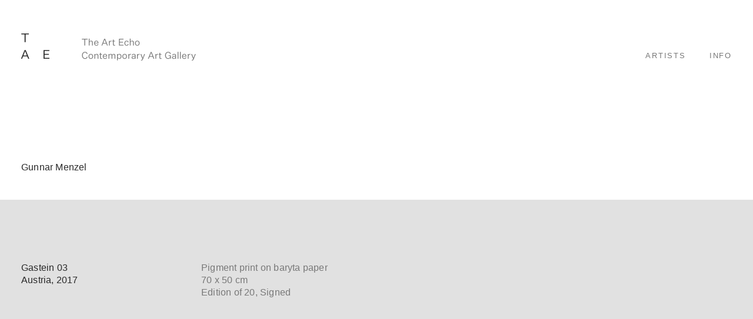

--- FILE ---
content_type: text/html; charset=UTF-8
request_url: https://theartecho.com/gunnar-menzel-gastein-03
body_size: 13734
content:
<!DOCTYPE html>
<html lang="de" data-semplice="4.4.11">
	<head>
		<meta charset="UTF-8" />
		<meta name="viewport" content="width=device-width, initial-scale=1.0, maximum-scale=1.0" />
		<meta name='robots' content='index, follow, max-image-preview:large, max-snippet:-1, max-video-preview:-1' />

	<!-- This site is optimized with the Yoast SEO plugin v26.7 - https://yoast.com/wordpress/plugins/seo/ -->
	<title>Gunnar Menzel - Gastein 03 - THE ART ECHO.</title>
	<link rel="canonical" href="https://theartecho.com/gunnar-menzel-gastein-03" />
	<meta property="og:locale" content="de_DE" />
	<meta property="og:type" content="article" />
	<meta property="og:title" content="Gunnar Menzel - Gastein 03 - THE ART ECHO." />
	<meta property="og:url" content="https://theartecho.com/gunnar-menzel-gastein-03" />
	<meta property="og:site_name" content="THE ART ECHO." />
	<meta property="article:modified_time" content="2020-06-29T10:08:49+00:00" />
	<meta name="twitter:card" content="summary_large_image" />
	<script type="application/ld+json" class="yoast-schema-graph">{"@context":"https://schema.org","@graph":[{"@type":"WebPage","@id":"https://theartecho.com/gunnar-menzel-gastein-03","url":"https://theartecho.com/gunnar-menzel-gastein-03","name":"Gunnar Menzel - Gastein 03 - THE ART ECHO.","isPartOf":{"@id":"https://theartecho.com/#website"},"datePublished":"2020-06-29T09:54:34+00:00","dateModified":"2020-06-29T10:08:49+00:00","breadcrumb":{"@id":"https://theartecho.com/gunnar-menzel-gastein-03#breadcrumb"},"inLanguage":"de","potentialAction":[{"@type":"ReadAction","target":["https://theartecho.com/gunnar-menzel-gastein-03"]}]},{"@type":"BreadcrumbList","@id":"https://theartecho.com/gunnar-menzel-gastein-03#breadcrumb","itemListElement":[{"@type":"ListItem","position":1,"name":"Startseite","item":"https://theartecho.com/"},{"@type":"ListItem","position":2,"name":"Gunnar Menzel &#8211; Gastein 03"}]},{"@type":"WebSite","@id":"https://theartecho.com/#website","url":"https://theartecho.com/","name":"THE ART ECHO.","description":"Gallery for Contemporary Art","potentialAction":[{"@type":"SearchAction","target":{"@type":"EntryPoint","urlTemplate":"https://theartecho.com/?s={search_term_string}"},"query-input":{"@type":"PropertyValueSpecification","valueRequired":true,"valueName":"search_term_string"}}],"inLanguage":"de"}]}</script>
	<!-- / Yoast SEO plugin. -->


<link rel="alternate" title="oEmbed (JSON)" type="application/json+oembed" href="https://theartecho.com/wp-json/oembed/1.0/embed?url=https%3A%2F%2Ftheartecho.com%2Fgunnar-menzel-gastein-03" />
<link rel="alternate" title="oEmbed (XML)" type="text/xml+oembed" href="https://theartecho.com/wp-json/oembed/1.0/embed?url=https%3A%2F%2Ftheartecho.com%2Fgunnar-menzel-gastein-03&#038;format=xml" />
<style id='wp-img-auto-sizes-contain-inline-css' type='text/css'>
img:is([sizes=auto i],[sizes^="auto," i]){contain-intrinsic-size:3000px 1500px}
/*# sourceURL=wp-img-auto-sizes-contain-inline-css */
</style>
<style id='wp-emoji-styles-inline-css' type='text/css'>

	img.wp-smiley, img.emoji {
		display: inline !important;
		border: none !important;
		box-shadow: none !important;
		height: 1em !important;
		width: 1em !important;
		margin: 0 0.07em !important;
		vertical-align: -0.1em !important;
		background: none !important;
		padding: 0 !important;
	}
/*# sourceURL=wp-emoji-styles-inline-css */
</style>
<style id='wp-block-library-inline-css' type='text/css'>
:root{--wp-block-synced-color:#7a00df;--wp-block-synced-color--rgb:122,0,223;--wp-bound-block-color:var(--wp-block-synced-color);--wp-editor-canvas-background:#ddd;--wp-admin-theme-color:#007cba;--wp-admin-theme-color--rgb:0,124,186;--wp-admin-theme-color-darker-10:#006ba1;--wp-admin-theme-color-darker-10--rgb:0,107,160.5;--wp-admin-theme-color-darker-20:#005a87;--wp-admin-theme-color-darker-20--rgb:0,90,135;--wp-admin-border-width-focus:2px}@media (min-resolution:192dpi){:root{--wp-admin-border-width-focus:1.5px}}.wp-element-button{cursor:pointer}:root .has-very-light-gray-background-color{background-color:#eee}:root .has-very-dark-gray-background-color{background-color:#313131}:root .has-very-light-gray-color{color:#eee}:root .has-very-dark-gray-color{color:#313131}:root .has-vivid-green-cyan-to-vivid-cyan-blue-gradient-background{background:linear-gradient(135deg,#00d084,#0693e3)}:root .has-purple-crush-gradient-background{background:linear-gradient(135deg,#34e2e4,#4721fb 50%,#ab1dfe)}:root .has-hazy-dawn-gradient-background{background:linear-gradient(135deg,#faaca8,#dad0ec)}:root .has-subdued-olive-gradient-background{background:linear-gradient(135deg,#fafae1,#67a671)}:root .has-atomic-cream-gradient-background{background:linear-gradient(135deg,#fdd79a,#004a59)}:root .has-nightshade-gradient-background{background:linear-gradient(135deg,#330968,#31cdcf)}:root .has-midnight-gradient-background{background:linear-gradient(135deg,#020381,#2874fc)}:root{--wp--preset--font-size--normal:16px;--wp--preset--font-size--huge:42px}.has-regular-font-size{font-size:1em}.has-larger-font-size{font-size:2.625em}.has-normal-font-size{font-size:var(--wp--preset--font-size--normal)}.has-huge-font-size{font-size:var(--wp--preset--font-size--huge)}.has-text-align-center{text-align:center}.has-text-align-left{text-align:left}.has-text-align-right{text-align:right}.has-fit-text{white-space:nowrap!important}#end-resizable-editor-section{display:none}.aligncenter{clear:both}.items-justified-left{justify-content:flex-start}.items-justified-center{justify-content:center}.items-justified-right{justify-content:flex-end}.items-justified-space-between{justify-content:space-between}.screen-reader-text{border:0;clip-path:inset(50%);height:1px;margin:-1px;overflow:hidden;padding:0;position:absolute;width:1px;word-wrap:normal!important}.screen-reader-text:focus{background-color:#ddd;clip-path:none;color:#444;display:block;font-size:1em;height:auto;left:5px;line-height:normal;padding:15px 23px 14px;text-decoration:none;top:5px;width:auto;z-index:100000}html :where(.has-border-color){border-style:solid}html :where([style*=border-top-color]){border-top-style:solid}html :where([style*=border-right-color]){border-right-style:solid}html :where([style*=border-bottom-color]){border-bottom-style:solid}html :where([style*=border-left-color]){border-left-style:solid}html :where([style*=border-width]){border-style:solid}html :where([style*=border-top-width]){border-top-style:solid}html :where([style*=border-right-width]){border-right-style:solid}html :where([style*=border-bottom-width]){border-bottom-style:solid}html :where([style*=border-left-width]){border-left-style:solid}html :where(img[class*=wp-image-]){height:auto;max-width:100%}:where(figure){margin:0 0 1em}html :where(.is-position-sticky){--wp-admin--admin-bar--position-offset:var(--wp-admin--admin-bar--height,0px)}@media screen and (max-width:600px){html :where(.is-position-sticky){--wp-admin--admin-bar--position-offset:0px}}

/*# sourceURL=wp-block-library-inline-css */
</style><style id='global-styles-inline-css' type='text/css'>
:root{--wp--preset--aspect-ratio--square: 1;--wp--preset--aspect-ratio--4-3: 4/3;--wp--preset--aspect-ratio--3-4: 3/4;--wp--preset--aspect-ratio--3-2: 3/2;--wp--preset--aspect-ratio--2-3: 2/3;--wp--preset--aspect-ratio--16-9: 16/9;--wp--preset--aspect-ratio--9-16: 9/16;--wp--preset--color--black: #000000;--wp--preset--color--cyan-bluish-gray: #abb8c3;--wp--preset--color--white: #ffffff;--wp--preset--color--pale-pink: #f78da7;--wp--preset--color--vivid-red: #cf2e2e;--wp--preset--color--luminous-vivid-orange: #ff6900;--wp--preset--color--luminous-vivid-amber: #fcb900;--wp--preset--color--light-green-cyan: #7bdcb5;--wp--preset--color--vivid-green-cyan: #00d084;--wp--preset--color--pale-cyan-blue: #8ed1fc;--wp--preset--color--vivid-cyan-blue: #0693e3;--wp--preset--color--vivid-purple: #9b51e0;--wp--preset--gradient--vivid-cyan-blue-to-vivid-purple: linear-gradient(135deg,rgb(6,147,227) 0%,rgb(155,81,224) 100%);--wp--preset--gradient--light-green-cyan-to-vivid-green-cyan: linear-gradient(135deg,rgb(122,220,180) 0%,rgb(0,208,130) 100%);--wp--preset--gradient--luminous-vivid-amber-to-luminous-vivid-orange: linear-gradient(135deg,rgb(252,185,0) 0%,rgb(255,105,0) 100%);--wp--preset--gradient--luminous-vivid-orange-to-vivid-red: linear-gradient(135deg,rgb(255,105,0) 0%,rgb(207,46,46) 100%);--wp--preset--gradient--very-light-gray-to-cyan-bluish-gray: linear-gradient(135deg,rgb(238,238,238) 0%,rgb(169,184,195) 100%);--wp--preset--gradient--cool-to-warm-spectrum: linear-gradient(135deg,rgb(74,234,220) 0%,rgb(151,120,209) 20%,rgb(207,42,186) 40%,rgb(238,44,130) 60%,rgb(251,105,98) 80%,rgb(254,248,76) 100%);--wp--preset--gradient--blush-light-purple: linear-gradient(135deg,rgb(255,206,236) 0%,rgb(152,150,240) 100%);--wp--preset--gradient--blush-bordeaux: linear-gradient(135deg,rgb(254,205,165) 0%,rgb(254,45,45) 50%,rgb(107,0,62) 100%);--wp--preset--gradient--luminous-dusk: linear-gradient(135deg,rgb(255,203,112) 0%,rgb(199,81,192) 50%,rgb(65,88,208) 100%);--wp--preset--gradient--pale-ocean: linear-gradient(135deg,rgb(255,245,203) 0%,rgb(182,227,212) 50%,rgb(51,167,181) 100%);--wp--preset--gradient--electric-grass: linear-gradient(135deg,rgb(202,248,128) 0%,rgb(113,206,126) 100%);--wp--preset--gradient--midnight: linear-gradient(135deg,rgb(2,3,129) 0%,rgb(40,116,252) 100%);--wp--preset--font-size--small: 13px;--wp--preset--font-size--medium: 20px;--wp--preset--font-size--large: 36px;--wp--preset--font-size--x-large: 42px;--wp--preset--spacing--20: 0.44rem;--wp--preset--spacing--30: 0.67rem;--wp--preset--spacing--40: 1rem;--wp--preset--spacing--50: 1.5rem;--wp--preset--spacing--60: 2.25rem;--wp--preset--spacing--70: 3.38rem;--wp--preset--spacing--80: 5.06rem;--wp--preset--shadow--natural: 6px 6px 9px rgba(0, 0, 0, 0.2);--wp--preset--shadow--deep: 12px 12px 50px rgba(0, 0, 0, 0.4);--wp--preset--shadow--sharp: 6px 6px 0px rgba(0, 0, 0, 0.2);--wp--preset--shadow--outlined: 6px 6px 0px -3px rgb(255, 255, 255), 6px 6px rgb(0, 0, 0);--wp--preset--shadow--crisp: 6px 6px 0px rgb(0, 0, 0);}:where(.is-layout-flex){gap: 0.5em;}:where(.is-layout-grid){gap: 0.5em;}body .is-layout-flex{display: flex;}.is-layout-flex{flex-wrap: wrap;align-items: center;}.is-layout-flex > :is(*, div){margin: 0;}body .is-layout-grid{display: grid;}.is-layout-grid > :is(*, div){margin: 0;}:where(.wp-block-columns.is-layout-flex){gap: 2em;}:where(.wp-block-columns.is-layout-grid){gap: 2em;}:where(.wp-block-post-template.is-layout-flex){gap: 1.25em;}:where(.wp-block-post-template.is-layout-grid){gap: 1.25em;}.has-black-color{color: var(--wp--preset--color--black) !important;}.has-cyan-bluish-gray-color{color: var(--wp--preset--color--cyan-bluish-gray) !important;}.has-white-color{color: var(--wp--preset--color--white) !important;}.has-pale-pink-color{color: var(--wp--preset--color--pale-pink) !important;}.has-vivid-red-color{color: var(--wp--preset--color--vivid-red) !important;}.has-luminous-vivid-orange-color{color: var(--wp--preset--color--luminous-vivid-orange) !important;}.has-luminous-vivid-amber-color{color: var(--wp--preset--color--luminous-vivid-amber) !important;}.has-light-green-cyan-color{color: var(--wp--preset--color--light-green-cyan) !important;}.has-vivid-green-cyan-color{color: var(--wp--preset--color--vivid-green-cyan) !important;}.has-pale-cyan-blue-color{color: var(--wp--preset--color--pale-cyan-blue) !important;}.has-vivid-cyan-blue-color{color: var(--wp--preset--color--vivid-cyan-blue) !important;}.has-vivid-purple-color{color: var(--wp--preset--color--vivid-purple) !important;}.has-black-background-color{background-color: var(--wp--preset--color--black) !important;}.has-cyan-bluish-gray-background-color{background-color: var(--wp--preset--color--cyan-bluish-gray) !important;}.has-white-background-color{background-color: var(--wp--preset--color--white) !important;}.has-pale-pink-background-color{background-color: var(--wp--preset--color--pale-pink) !important;}.has-vivid-red-background-color{background-color: var(--wp--preset--color--vivid-red) !important;}.has-luminous-vivid-orange-background-color{background-color: var(--wp--preset--color--luminous-vivid-orange) !important;}.has-luminous-vivid-amber-background-color{background-color: var(--wp--preset--color--luminous-vivid-amber) !important;}.has-light-green-cyan-background-color{background-color: var(--wp--preset--color--light-green-cyan) !important;}.has-vivid-green-cyan-background-color{background-color: var(--wp--preset--color--vivid-green-cyan) !important;}.has-pale-cyan-blue-background-color{background-color: var(--wp--preset--color--pale-cyan-blue) !important;}.has-vivid-cyan-blue-background-color{background-color: var(--wp--preset--color--vivid-cyan-blue) !important;}.has-vivid-purple-background-color{background-color: var(--wp--preset--color--vivid-purple) !important;}.has-black-border-color{border-color: var(--wp--preset--color--black) !important;}.has-cyan-bluish-gray-border-color{border-color: var(--wp--preset--color--cyan-bluish-gray) !important;}.has-white-border-color{border-color: var(--wp--preset--color--white) !important;}.has-pale-pink-border-color{border-color: var(--wp--preset--color--pale-pink) !important;}.has-vivid-red-border-color{border-color: var(--wp--preset--color--vivid-red) !important;}.has-luminous-vivid-orange-border-color{border-color: var(--wp--preset--color--luminous-vivid-orange) !important;}.has-luminous-vivid-amber-border-color{border-color: var(--wp--preset--color--luminous-vivid-amber) !important;}.has-light-green-cyan-border-color{border-color: var(--wp--preset--color--light-green-cyan) !important;}.has-vivid-green-cyan-border-color{border-color: var(--wp--preset--color--vivid-green-cyan) !important;}.has-pale-cyan-blue-border-color{border-color: var(--wp--preset--color--pale-cyan-blue) !important;}.has-vivid-cyan-blue-border-color{border-color: var(--wp--preset--color--vivid-cyan-blue) !important;}.has-vivid-purple-border-color{border-color: var(--wp--preset--color--vivid-purple) !important;}.has-vivid-cyan-blue-to-vivid-purple-gradient-background{background: var(--wp--preset--gradient--vivid-cyan-blue-to-vivid-purple) !important;}.has-light-green-cyan-to-vivid-green-cyan-gradient-background{background: var(--wp--preset--gradient--light-green-cyan-to-vivid-green-cyan) !important;}.has-luminous-vivid-amber-to-luminous-vivid-orange-gradient-background{background: var(--wp--preset--gradient--luminous-vivid-amber-to-luminous-vivid-orange) !important;}.has-luminous-vivid-orange-to-vivid-red-gradient-background{background: var(--wp--preset--gradient--luminous-vivid-orange-to-vivid-red) !important;}.has-very-light-gray-to-cyan-bluish-gray-gradient-background{background: var(--wp--preset--gradient--very-light-gray-to-cyan-bluish-gray) !important;}.has-cool-to-warm-spectrum-gradient-background{background: var(--wp--preset--gradient--cool-to-warm-spectrum) !important;}.has-blush-light-purple-gradient-background{background: var(--wp--preset--gradient--blush-light-purple) !important;}.has-blush-bordeaux-gradient-background{background: var(--wp--preset--gradient--blush-bordeaux) !important;}.has-luminous-dusk-gradient-background{background: var(--wp--preset--gradient--luminous-dusk) !important;}.has-pale-ocean-gradient-background{background: var(--wp--preset--gradient--pale-ocean) !important;}.has-electric-grass-gradient-background{background: var(--wp--preset--gradient--electric-grass) !important;}.has-midnight-gradient-background{background: var(--wp--preset--gradient--midnight) !important;}.has-small-font-size{font-size: var(--wp--preset--font-size--small) !important;}.has-medium-font-size{font-size: var(--wp--preset--font-size--medium) !important;}.has-large-font-size{font-size: var(--wp--preset--font-size--large) !important;}.has-x-large-font-size{font-size: var(--wp--preset--font-size--x-large) !important;}
/*# sourceURL=global-styles-inline-css */
</style>

<style id='classic-theme-styles-inline-css' type='text/css'>
/*! This file is auto-generated */
.wp-block-button__link{color:#fff;background-color:#32373c;border-radius:9999px;box-shadow:none;text-decoration:none;padding:calc(.667em + 2px) calc(1.333em + 2px);font-size:1.125em}.wp-block-file__button{background:#32373c;color:#fff;text-decoration:none}
/*# sourceURL=/wp-includes/css/classic-themes.min.css */
</style>
<link rel='stylesheet' id='semplice-stylesheet-css' href='https://theartecho.com/wp-content/themes/semplice4-child/style.css?ver=4.4.11' type='text/css' media='all' />
<link rel='stylesheet' id='semplice-frontend-stylesheet-css' href='https://theartecho.com/wp-content/themes/semplice4/assets/css/frontend.min.css?ver=4.4.11' type='text/css' media='all' />
<link rel='stylesheet' id='mediaelement-css' href='https://theartecho.com/wp-includes/js/mediaelement/mediaelementplayer-legacy.min.css?ver=4.2.17' type='text/css' media='all' />
<script type="text/javascript" src="https://theartecho.com/wp-includes/js/jquery/jquery.min.js?ver=3.7.1" id="jquery-core-js"></script>
<script type="text/javascript" src="https://theartecho.com/wp-includes/js/jquery/jquery-migrate.min.js?ver=3.4.1" id="jquery-migrate-js"></script>
<link rel="https://api.w.org/" href="https://theartecho.com/wp-json/" /><link rel="alternate" title="JSON" type="application/json" href="https://theartecho.com/wp-json/wp/v2/pages/438" /><link rel="EditURI" type="application/rsd+xml" title="RSD" href="https://theartecho.com/xmlrpc.php?rsd" />
<style type="text/css" id="semplice-webfonts-selfhosted">@font-face {
  font-family: 'untitled-sans-web';
  src: url('https://theartecho.com/wp-content/uploads/2020/01/untitled-sans-web-regular.eot');
  src: url('https://theartecho.com/wp-content/uploads/2020/01/untitled-sans-web-regular.eot?#iefix') format('embedded-opentype'), 
       url('https://theartecho.com/wp-content/uploads/2020/01/untitled-sans-web-regular.woff2') format('woff2'), 
       url('https://theartecho.com/wp-content/uploads/2020/01/untitled-sans-web-regular.woff') format('woff');
  font-weight: 400;
  font-style: normal;
}

.FontFamily {
  font-family: 'untitled-sans-web';
}/*
 *
 * INSTRUCTIONS
 *
 * Copy the Legal Disclaimer and the @font-faces statements to your regular CSS file.
 * The font file(s) should be placed relative to the regular CSS file.
 *
 */

/* Complete */

@font-face {
  font-family: 'AkkuratLLWeb-Regular';
  src: url('https://theartecho.com/wp-content/uploads/2020/09/AkkuratLLWeb-Regular.woff') format('woff');
}

@font-face {
  font-family: 'AkkuratLLWeb-Regular';
  src: url('https://theartecho.com/wp-content/uploads/2020/09/AkkuratLLWeb-Regular.woff2') format('woff2');
}


/* subset */

@font-face {
  font-family: 'AkkuratLLSub-RegularSubset';
  src: url('https://theartecho.com/wp-content/uploads/2020/09/AkkuratLLSub-RegularSubset.woff2') format('woff2');
}

@font-face {
  font-family: 'AkkuratLLSub-RegularSubset';
  src: url('https://theartecho.com/wp-content/uploads/2020/09/AkkuratLLSub-RegularSubset.woff') format('woff');
}


</style><style type="text/css" id="semplice-webfonts-css">.font_vxrniqt3g, [data-font="font_vxrniqt3g"], [data-font="font_vxrniqt3g"] li a {font-family: "AkkuratLLWeb-Regular", sans-serif;font-weight: 400;font-style: normal;}.font_vkp01ft0o, [data-font="font_vkp01ft0o"], [data-font="font_vkp01ft0o"] li a {font-family: "untitled-sans-web", sans-serif;font-weight: 400;font-style: normal;}</style>
		<style type="text/css" id="semplice-custom-css">
			
				@media screen and (min-width: 1170px) {
					.container-fluid, .container, .admin-container {
						padding: 0 2rem 0 2rem;
					}
				}
			.container {
			max-width: 1288px;
		}@media screen and (max-width: 1169px) { .row {
			margin-left: -5px;
			margin-right: -5px;
		}.column, .grid-column {
			padding-left: 5px;
			padding-right: 5px;
		}}@media screen and (min-width: 1170px) { .row {
			margin-left: -8px;
			margin-right: -8px;
		}.column, .grid-column {
			padding-left: 8px;
			padding-right: 8px;
		}}
			#content-holder h1 { font-size: 0.7222222222222222rem;line-height: 1.1111111111111112rem;letter-spacing: 0.1111111111111111rem;}#content-holder h2 { font-size: 0.7222222222222222rem;line-height: 1.1111111111111112rem;letter-spacing: 0.1111111111111111rem;}#content-holder h3 { font-size: 0.7222222222222222rem;line-height: 1.1111111111111112rem;letter-spacing: 0.1111111111111111rem;}#content-holder h4 { font-size: 0.7222222222222222rem;line-height: 1.1111111111111112rem;letter-spacing: 0.1111111111111111rem;}#content-holder h5 { font-size: 0.7222222222222222rem;line-height: 1.1111111111111112rem;letter-spacing: 0.1111111111111111rem;}#content-holder h6 { font-size: 0.7222222222222222rem;line-height: 1.1111111111111112rem;letter-spacing: 0.1111111111111111rem;}#content-holder p, #content-holder li { font-size: 0.7777777777777778rem;line-height: 1.1111111111111;letter-spacing: 0.027777777777777776rem;}#content-holder .is-content p { margin-bottom: 1.1111111111111em; }#customize #custom_9dt44g74l p, #content-holder .custom_9dt44g74l { background-color:transparent;color:#282828;text-transform:uppercase;font-family: "Open Sans", Arial, sans-serif;font-weight: 400;font-style: normal;font-size:0.7222222222222222rem;line-height:1.1111111111111112rem;letter-spacing:0.1111111111111111rem;padding:0rem;text-decoration:none;text-decoration-color:#000000;-webkit-text-stroke: 0rem #000000;border-color:#000000;border-width:0rem;border-style:solid; }#customize #custom_g3zxhqcva p, #content-holder .custom_g3zxhqcva { background-color:transparent;color:#787878;text-transform:none;font-family: "Open Sans", Arial, sans-serif;font-weight: 400;font-style: normal;font-size:0.7777777777777778rem;line-height:1.1111111111111112rem;letter-spacing:0.027777777777777776rem;padding:0rem;text-decoration:none;text-decoration-color:#000000;-webkit-text-stroke: 0rem #000000;border-color:#000000;border-width:0rem;border-style:solid; }@media screen and (min-width: 992px) and (max-width: 1169.98px) { #content-holder h1 { font-size: 0.66rem; line-height: 1.02rem; }#content-holder h2 { font-size: 0.66rem; line-height: 1.02rem; }#content-holder h3 { font-size: 0.69rem; line-height: 1.07rem; }#content-holder h4 { font-size: 0.69rem; line-height: 1.07rem; }#content-holder h5 { font-size: 0.72rem; line-height: 1.11rem; }#content-holder h6 { font-size: 0.72rem; line-height: 1.11rem; }}@media screen and (min-width: 768px) and (max-width: 991.98px) { #content-holder h1 { font-size: 0.62rem; line-height: 0.96rem; }#content-holder h2 { font-size: 0.64rem; line-height: 0.98rem; }#content-holder h3 { font-size: 0.66rem; line-height: 1.02rem; }#content-holder h4 { font-size: 0.66rem; line-height: 1.02rem; }#content-holder h5 { font-size: 0.72rem; line-height: 1.11rem; }#content-holder h6 { font-size: 0.72rem; line-height: 1.11rem; }}@media screen and (min-width: 544px) and (max-width: 767.98px) { #content-holder h1 { font-size: 0.59rem; line-height: 0.91rem; }#content-holder h2 { font-size: 0.61rem; line-height: 0.93rem; }#content-holder h3 { font-size: 0.65rem; line-height: 1rem; }#content-holder h4 { font-size: 0.65rem; line-height: 1rem; }#content-holder h5 { font-size: 0.72rem; line-height: 1.11rem; }#content-holder h6 { font-size: 0.72rem; line-height: 1.11rem; }}@media screen and (max-width: 543.98px) { #content-holder h1 { font-size: 0.56rem; line-height: 0.87rem; }#content-holder h2 { font-size: 0.58rem; line-height: 0.89rem; }#content-holder h3 { font-size: 0.64rem; line-height: 0.98rem; }#content-holder h4 { font-size: 0.64rem; line-height: 0.98rem; }#content-holder h5 { font-size: 0.72rem; line-height: 1.11rem; }#content-holder h6 { font-size: 0.72rem; line-height: 1.11rem; }}
			
			
		.project-panel {
			background: #f5f5f5;
			padding: 1.6666666666666667rem 0rem;
		}
		.pp-thumbs {
			margin-bottom: -1.6666666666666667rem;
		}
		#content-holder .panel-label, .projectpanel-preview .panel-label {
			color: #000000;
			font-size: 1.1111111111111112rem;
			text-transform: none;
			padding-left: 0rem;
			padding-bottom: 1.6666666666666667rem;
			text-align: center;
			line-height: 1;
		}
		.project-panel .pp-title {
			padding: 1.6666666666666667rem 0rem 1.6666666666666667rem 0rem;
		}
		.project-panel .pp-title a {
			color: #000000; 
			font-size: 0.6666666666666666rem; 
			text-transform: none;
		} 
		.project-panel .pp-title span {
			color: #999999;
			font-size: 0.8333333333333334rem;
			text-transform: none;
		}
	
			.is-content { color: #787878; }a { color: #282828; }a:hover { color: #282828; }/* header { */
/*  border-right: 140px solid transparent; */
/*  border-left: 140px solid transparent; */
} */
.view-project {
bottom: 0 !important;
}
.view-project a {
color: transparent !important;
border-color: transparent !important;
height: 100vh !important;
width: 100% !important;
background: transparent !important;
}
.view-project a:hover { background: transparent !important; }

/* .content-block { */
/* border-right: 140px solid transparent; */
/* border-left: 140px solid transparent; */
/* } */
.artists {
  padding: 11px 0px !important; 
}

.back-to-top {display: none !important;} 
.fullpage-wrapper { 
border-top: 154px solid transparent; 
} #nprogress .bar { background: #787878; }.back-to-top a svg { fill: #787878; }
		</style>
	
		<style type="text/css" id="438-post-css">
			#content-438 #section_aed8b52d2 {padding-top: 6.666666666666667rem;padding-bottom: 0.3888888888888889rem;}#content-438 #content_570aa7a20 {margin-bottom: 2.111111111111111rem;}#content-438 #content_570aa7a20 .is-content {}#content-438 #section_4e9a23869 {padding-top: 5.833333333333333rem;padding-bottom: 1.3333333333333333rem;background-color: #e1e1e1;}#content-438 #content_34ab43c28 {margin-bottom: 2.111111111111111rem;}#content-438 #content_34ab43c28 .is-content {}#content-438 #content_b4f735626 {margin-bottom: 2.111111111111111rem;}#content-438 #content_b4f735626 .is-content {}#content-438 #section_294ac276b {padding-bottom: 2.2222222222222223rem;background-color: #e1e1e1;}#content-438 #section_1812a2af8 {padding-top: 3.3333333333333335rem;padding-bottom: 0rem;background-color: #e1e1e1;}#content-438 #content_af07d0379 {margin-right: 0rem;padding-bottom: 0.2222222222222222rem;margin-bottom: 2.5rem;padding-left: 0rem;margin-left: 0rem;}#content-438 #content_af07d0379 .is-content {}#content-438 #section_94c3f2cf1 {padding-top: 6.666666666666667rem;padding-bottom: 3.3333333333333335rem;background-color: #f5f5f5;}#content-438 #content_99a732b2e {padding-right: 0rem;padding-bottom: 2.111111111111111rem;}#content-438 #content_99a732b2e .is-content {}#content-438 #section_ae5f58582 {padding-top: 0rem;margin-top: 3.3333333333333335rem;padding-right: 0rem;margin-right: 0rem;padding-bottom: 0rem;margin-bottom: 2.2222222222222223rem;padding-left: 0rem;margin-left: 0rem;border-style: solid;border-color: transparent;background-color: #ffffff;}#content-438 #content_273c2eb8b {padding-top: 0rem;margin-top: 0rem;padding-bottom: 0rem;margin-bottom: -0.05555555555555555rem;}#content-438 #content_273c2eb8b .is-content {}#content-438 #content_cc19ce50f {padding-top: 0rem;margin-top: 0rem;padding-bottom: 0.1111111111111111rem;margin-bottom: -0.3333333333333333rem;}#content-438 #content_cc19ce50f .is-content {}#content-438 #column_dc534198c {padding-bottom: 0rem;}#content-438 #content_da6767941 {padding-top: 0rem;margin-top: 0rem;margin-right: 0rem;padding-bottom: 0rem;margin-bottom: -0.4444444444444444rem;margin-left: 0rem;}#content-438 #content_da6767941 .is-content {}#content-438 #column_9b2c8645e {}#content-438 #content_0b3ad240c {margin-top: 0.6666666666666666rem;padding-right: 0rem;margin-right: 0rem;margin-bottom: -0.16666666666666666rem;padding-left: 0rem;margin-left: 0rem;}#content-438 #content_0b3ad240c .is-content {}
			.nav_786cbau0t { background-color: rgba(255, 255, 255, 1);; }.nav_786cbau0t { height: 8.555555555555555rem; }.is-frontend #content-438 .sections { margin-top: 8.555555555555555rem; }.nav_786cbau0t { padding-top: 4.277777777777778rem; }.nav_786cbau0t { padding-bottom: 4.277777777777778rem; }.nav_786cbau0t .navbar-inner .logo { margin-top: -1.1111111111111112rem; }.nav_786cbau0t .logo img, .nav_786cbau0t .logo svg { width: 16.5rem; }.nav_786cbau0t .navbar-inner .logo { align-items: flex-start; }.nav_786cbau0t .navbar-inner .hamburger { align-items: center; }.nav_786cbau0t .navbar-inner .hamburger a.menu-icon span { background-color: #707070; }.nav_786cbau0t .navbar-inner .hamburger a.menu-icon { width: 1.1111111111111112rem; }.nav_786cbau0t .navbar-inner .hamburger a.menu-icon span { height: 2px; }.nav_786cbau0t .navbar-inner .hamburger a.open-menu span::before { transform: translateY(-8px); }.nav_786cbau0t .navbar-inner .hamburger a.open-menu span::after { transform: translateY(8px); }.nav_786cbau0t .navbar-inner .hamburger a.open-menu:hover span::before { transform: translateY(-10px); }.nav_786cbau0t .navbar-inner .hamburger a.open-menu:hover span::after { transform: translateY(10px); }.nav_786cbau0t .navbar-inner .hamburger a.menu-icon { height: 18px; }.nav_786cbau0t .navbar-inner .hamburger a.menu-icon span { margin-top: 9px; }.nav_786cbau0t .navbar-inner nav ul li a span { font-size: 0.7222222222222222rem; }.nav_786cbau0t .navbar-inner nav ul li a span { color: #787878; }.nav_786cbau0t .navbar-inner nav ul li a { padding-left: 1.1111111111111rem; }.nav_786cbau0t .navbar-inner nav ul li a { padding-right: 1.1111111111111rem; }.nav_786cbau0t .navbar-inner nav ul li a span { text-transform: none; }.nav_786cbau0t .navbar-inner nav ul li a span { letter-spacing: 0.1rem; }.nav_786cbau0t .navbar-inner nav ul li a span { border-bottom-width: 0rem; }.nav_786cbau0t .navbar-inner nav ul li a span { border-bottom-color: transparent; }.nav_786cbau0t .navbar-inner nav ul li a span { padding-bottom: 0rem; }.nav_786cbau0t .navbar-inner nav.standard ul { align-items: flex-start; }.nav_786cbau0t .navbar-inner nav ul li a:hover span, .navbar-inner nav ul li.current-menu-item a span, .navbar-inner nav ul li.current_page_item a span, .nav_786cbau0t .navbar-inner nav ul li.wrap-focus a span { color: #282828; }.nav_786cbau0t .navbar-inner nav ul li.current-menu-item a span { color: #282828; }.nav_786cbau0t .navbar-inner nav ul li.current_page_item a span { color: #282828; }[data-post-type="project"] .navbar-inner nav ul li.portfolio-grid a span, [data-post-type="post"] .navbar-inner nav ul li.blog-overview a span { color: #282828; }#overlay-menu { background-color: rgba(40, 40, 40, 0.85); }#overlay-menu .overlay-menu-inner nav { text-align: center; }#overlay-menu .overlay-menu-inner nav ul li a span { font-size: 0.7777777777777778rem; }#overlay-menu .overlay-menu-inner nav ul li a { padding-top: 0.11111111111111rem; }#overlay-menu .overlay-menu-inner nav ul li a { padding-bottom: 0.11111111111111rem; }#overlay-menu .overlay-menu-inner nav ul li a span { text-transform: none; }#overlay-menu .overlay-menu-inner nav ul li a span { letter-spacing: 0.1111111111111111rem; }#overlay-menu .overlay-menu-inner nav ul li a span { border-bottom-color: transparent; }#overlay-menu .overlay-menu-inner nav ul li a:hover span { color: #ffffff; }#overlay-menu .overlay-menu-inner nav ul li.current-menu-item a span { color: #ffffff; }#overlay-menu .overlay-menu-inner nav ul li.current_page_item a span { color: #ffffff; }[data-post-type="project"] #overlay-menu .overlay-menu-inner nav ul li.portfolio-grid a span, [data-post-type="post"] #overlay-menu .overlay-menu-inner nav ul li.blog-overview a span { color: #ffffff; }@media screen and (min-width: 992px) and (max-width: 1169.98px) { .nav_786cbau0t .navbar-inner .hamburger a.menu-icon { height: 18px; }.nav_786cbau0t .navbar-inner .hamburger a.menu-icon span { margin-top: 9px; }}@media screen and (min-width: 768px) and (max-width: 991.98px) { .nav_786cbau0t .navbar-inner .hamburger a.menu-icon { height: 18px; }.nav_786cbau0t .navbar-inner .hamburger a.menu-icon span { margin-top: 9px; }}@media screen and (min-width: 544px) and (max-width: 767.98px) { .nav_786cbau0t .navbar-inner .hamburger a.menu-icon { height: 18px; }.nav_786cbau0t .navbar-inner .hamburger a.menu-icon span { margin-top: 9px; }}@media screen and (max-width: 543.98px) { .nav_786cbau0t .navbar-inner .hamburger a.menu-icon { height: 18px; }.nav_786cbau0t .navbar-inner .hamburger a.menu-icon span { margin-top: 9px; }}
		</style>
			<style>html{margin-top:0px!important;}#wpadminbar{top:auto!important;bottom:0;}</style>
		<link rel="shortcut icon" type="image/png" href="https://theartecho.com/wp-content/uploads/2019/10/logo-the-art-echo-fb_3.png" sizes="32x32">	</head>
	<body data-rsssl=1 class="wp-singular page-template-default page page-id-438 wp-theme-semplice4 wp-child-theme-semplice4-child is-frontend static-mode mejs-semplice-ui" data-post-type="page" data-post-id="438">
		<div id="content-holder" data-active-post="438">
			
						<header class="nav_786cbau0t semplice-navbar active-navbar non-sticky-nav " data-cover-transparent="disabled" data-bg-overlay-visibility="hidden"data-mobile-fallback="enabled">
							<div class="container" data-nav="logo-left-menu-right">
								<div class="navbar-inner menu-type-text" data-xl-width="12" data-navbar-type="container">
									<div class="logo navbar-left"><a href="https://theartecho.com" title="THE ART ECHO."><img src="https://theartecho.com/wp-content/uploads/2020/06/TAE_Mit_Subline.png" alt="logo"></a></div>
									<nav class="standard navbar-right" data-font="font_da6bee0mu"><ul class="menu"><li class="artists menu-item menu-item-type-custom menu-item-object-custom menu-item-home menu-item-263"><a href="https://theartecho.com/#artists"><span>ARTISTS</span></a></li>
<li class="artists menu-item menu-item-type-custom menu-item-object-custom menu-item-home menu-item-264"><a href="https://theartecho.com/#about"><span>INFO</span></a></li>
</ul></nav>
									<div class="hamburger navbar-right semplice-menu"><a class="open-menu menu-icon"><span></span></a></div>
								</div>
							</div>
						</header>
						
				<div id="overlay-menu">
					<div class="overlay-menu-inner" data-xl-width="12">
						<nav class="overlay-nav" data-justify="center" data-align="align-middle" data-font="font_da6bee0mu">
							<ul class="container"><li class="artists menu-item menu-item-type-custom menu-item-object-custom menu-item-home menu-item-263"><a href="https://theartecho.com/#artists"><span>ARTISTS</span></a></li>
<li class="artists menu-item menu-item-type-custom menu-item-object-custom menu-item-home menu-item-264"><a href="https://theartecho.com/#about"><span>INFO</span></a></li>
</ul>
						</nav>
					</div>
				</div>
			
					
			<div id="content-438" class="content-container active-content  hide-on-init">
				<div class="transition-wrap">
					<div class="sections">
						
					<section id="section_aed8b52d2" class="content-block" data-column-mode-sm="single" data-column-mode-xs="single" data-gutter="yes" >
						
						<div class="container">
						<div id="row_89707f7b6" class="row"><div id="column_95237f9f1" class="column" data-xl-width="6" >
					<div class="content-wrapper">
						
				<div id="content_570aa7a20" class="column-content" data-module="paragraph" >
					<div class="is-content"><div data-content-for="xl"><p style="line-height: 1.1666666666666667rem; font-size: 0.8888888888888888rem;" data-mce-style="line-height: 1.1666666666666667rem; font-size: 0.8888888888888888rem;"><span class="font_3jsoh3c97" style="color: rgb(40, 40, 40); letter-spacing: 0.01111111111111111rem;" data-mce-style="color: #282828; letter-spacing: 0.01111111111111111rem;">﻿Gunnar Menzel</span><br></p></div></div>
				</div>
			
					</div>
				</div></div>
						</div>
					</section>				
				
					<section id="section_4e9a23869" class="content-block" data-column-mode-sm="single" data-column-mode-xs="single" data-gutter="yes" >
						
						<div class="container">
						<div id="row_b25943e7f" class="row"><div id="column_a135cc74c" class="column" data-xl-width="3" >
					<div class="content-wrapper">
						
				<div id="content_34ab43c28" class="column-content" data-module="paragraph" >
					<div class="is-content"><div data-content-for="xl"><p style="font-size: 0.8888888888888888rem; line-height: 1.1666666666666667rem;" data-mce-style="font-size: 0.8888888888888888rem; line-height: 1.1666666666666667rem;"><span class="font_3jsoh3c97" style="letter-spacing: 0.01111111111111111rem; color: rgb(40, 40, 40);" data-mce-style="letter-spacing: 0.01111111111111111rem; color: #282828;">Gastein 03<br>Austria, 2017</span></p></div></div>
				</div>
			
					</div>
				</div><div id="column_01964403a" class="column" data-xl-width="3" >
					<div class="content-wrapper">
						
				<div id="content_b4f735626" class="column-content" data-module="paragraph" >
					<div class="is-content"><div data-content-for="xl"><p style="line-height: 1.1666666666666667rem; font-size: 0.8888888888888888rem;" data-mce-style="line-height: 1.1666666666666667rem; font-size: 0.8888888888888888rem;"><span class="font_3jsoh3c97" style="letter-spacing: 0.01111111111111111rem; color: rgb(120, 120, 120);" data-mce-style="letter-spacing: 0.01111111111111111rem; color: #787878;">Pigment print on baryta paper<br>70 x 50 cm</span><br><span class="font_3jsoh3c97" style="letter-spacing: 0.01111111111111111rem; color: rgb(120, 120, 120);" data-mce-style="letter-spacing: 0.01111111111111111rem; color: #787878;">Edition of 20, Signed</span><br></p></div></div>
				</div>
			
					</div>
				</div></div>
						</div>
					</section>				
				
					<section id="section_294ac276b" class="content-block" data-column-mode-sm="single" data-column-mode-xs="single" data-gutter="yes" >
						
						<div class="container">
						<div id="row_0d3263ea3" class="row"><div id="column_bf092fb4a" class="column" data-xl-width="12" data-valign="top" >
					<div class="content-wrapper">
						
				<div id="content_b9f031739" class="column-content" data-module="image" >
					<div class="ce-image" data-align="center"><a class="semplice-lightbox"><img class="is-content lightbox-item"  src="https://theartecho.com/wp-content/uploads/2019/11/Gastein_03_sRGB_5794px_3863px_XT24579.jpg" width="2000" height="1333" alt="Gastein_03_sRGB_5794px_3863px_XT24579" caption="" data-width="original" data-scaling="no"></a></div>
				</div>
			
					</div>
				</div></div>
						</div>
					</section>				
				
					<section id="section_1812a2af8" class="content-block" data-column-mode-sm="single" data-column-mode-xs="single" data-gutter="yes" data-valign="center" >
						
						<div class="container">
						<div id="row_83cad2003" class="row"><div id="column_b6757c4e6" class="column" data-xl-width="12" >
					<div class="content-wrapper">
						
				<div id="content_af07d0379" class="column-content" data-module="paragraph" >
					<div class="is-content"><div data-content-for="xl"><p style="font-size: 0.8888888888888888rem; line-height: 2.2777777777777777rem;" data-mce-style="font-size: 0.8888888888888888rem; line-height: 2.2777777777777777rem;"><span class="font_3jsoh3c97" style="letter-spacing: 0.01111111111111111rem;" data-mce-style="letter-spacing: 0.01111111111111111rem;"><a href="https://theartecho.com/gunnar-menzel-gastein" data-mce-href="https://theartecho.com/gunnar-menzel-gastein" data-mce-selected="1"><span style="color: #787878;" data-mce-style="color: #787878;">&nbsp; &nbsp; Gastein</span></a><a data-mce-href="https://theartecho.com/gunnar-menzel-gastein" href="https://theartecho.com/gunnar-menzel-gastein"><span style="color: #787878;" data-mce-style="color: #787878;"><span style="letter-spacing: 0.01111111111111111rem;" data-mce-style="letter-spacing: 0.01111111111111111rem;"></span></span><img src="https://theartecho.com/wp-content/uploads/2020/05/Back_Pfeil.png" alt="back" data-mce-src="https://theartecho.com/wp-content/uploads/2020/05/Back_Pfeil.png" width="40" vspace="50" hspace="50" height="40" border="0" align="left"></a></span><br data-mce-bogus="1"></p></div></div>
				</div>
			
					</div>
				</div></div>
						</div>
					</section>				
				
					<section id="section_94c3f2cf1" class="content-block" data-column-mode-sm="single" data-column-mode-xs="single" data-gutter="yes" data-valign="top" >
						
						<div class="container">
						<div id="row_2518bd3f4" class="row"><div id="column_fb5a1b211" class="column" data-xl-width="4" >
					<div class="content-wrapper">
						
				<div id="content_99a732b2e" class="column-content" data-module="paragraph" >
					<div class="is-content"><div data-content-for="xl"><p style="font-size: 0.7222222222222222rem; line-height: 1.1111111111111112rem;" data-mce-style="font-size: 0.7222222222222222rem; line-height: 1.1111111111111112rem;"><span class="font_3jsoh3c97" style="letter-spacing: 0.1rem; color: rgb(40, 40, 40);" data-mce-style="letter-spacing: 0.1rem; color: #282828;">CONTACT THE ART ECHO</span></p></div></div>
				</div>
			
				<div id="content_49016ce33" class="column-content" data-module="paragraph" >
					<div class="is-content"><div data-content-for="xl"><p style="font-size: 0.8888888888888888rem; line-height: 1.1666666666666667rem;" data-mce-style="font-size: 0.8888888888888888rem; line-height: 1.1666666666666667rem;"><span class="font_3jsoh3c97" style="letter-spacing: 0.01111111111111111rem; color: rgb(120, 120, 120);" data-mce-style="letter-spacing: 0.01111111111111111rem; color: #787878;">The Art Echo</span><br><span class="font_3jsoh3c97" style="letter-spacing: 0.01111111111111111rem; color: rgb(120, 120, 120);" data-mce-style="letter-spacing: 0.01111111111111111rem; color: #787878;">Contemporary Art Gallery</span></p><p style="font-size: 0.8888888888888888rem; line-height: 1.1666666666666667rem;" data-mce-style="font-size: 0.8888888888888888rem; line-height: 1.1666666666666667rem;"><span class="font_3jsoh3c97" style="letter-spacing: 0.01111111111111111rem; color: rgb(120, 120, 120);" data-mce-style="letter-spacing: 0.01111111111111111rem; color: #787878;">Corneliusstr. 28</span><br><span class="font_3jsoh3c97" style="letter-spacing: 0.01111111111111111rem; color: rgb(120, 120, 120);" data-mce-style="letter-spacing: 0.01111111111111111rem; color: #787878;">80469 Munich</span><br><span class="font_3jsoh3c97" style="letter-spacing: 0.01111111111111111rem; color: rgb(120, 120, 120);" data-mce-style="letter-spacing: 0.01111111111111111rem; color: #787878;">Germany</span></p><p style="font-size: 0.8888888888888888rem; line-height: 1.1666666666666667rem;" data-mce-style="font-size: 0.8888888888888888rem; line-height: 1.1666666666666667rem;"><span class="font_3jsoh3c97" style="letter-spacing: 0.01111111111111111rem; color: rgb(120, 120, 120);" data-mce-style="letter-spacing: 0.01111111111111111rem; color: #787878;">+49 &nbsp;160 &nbsp;33 10 667</span><br><span class="font_3jsoh3c97" style="letter-spacing: 0.01111111111111111rem; color: rgb(120, 120, 120);" data-mce-style="letter-spacing: 0.01111111111111111rem; color: #787878;">info@theartecho.com</span></p></div></div>
				</div>
			
					</div>
				</div><div id="column_7dcbc0c94" class="column" data-xl-width="8" >
					<div class="content-wrapper">
						
				<div id="content_44a4d27e7" class="column-content" data-module="image" >
					<div class="ce-image" data-align="center"><a href="https://www.google.com/maps/place/Corneliusstra%C3%9Fe+28,+80469+M%C3%BCnchen,+Deutschland/@48.1306018,11.5751415,17z/data=!3m1!4b1!4m5!3m4!1s0x479ddf614055b0ef:0x6bca54b73e5ea651!8m2!3d48.1305982!4d11.5773355" target="_blank"><img class="is-content"  src="https://theartecho.com/wp-content/uploads/2020/06/TAE_GoogleMaps_03.png" width="1610" height="960" alt="TAE_GoogleMaps_03" caption="" data-width="original" data-scaling="no"></a></div>
				</div>
			
					</div>
				</div></div>
						</div>
					</section>				
				
					<section id="section_ae5f58582" class="content-block" data-column-mode-sm="single" data-column-mode-xs="single" data-layout="grid" data-gutter="yes" data-valign="bottom" data-height="dynamic" data-justify="left" >
						
						<div class="container">
						<div id="row_03db21a57" class="row"><div id="column_bbd65534e" class="column" data-xl-width="1" >
					<div class="content-wrapper">
						
				<div id="content_273c2eb8b" class="column-content" data-module="paragraph" >
					<div class="is-content"><div data-content-for="xl"><p style="text-align: left;" data-mce-style="text-align: left;"><span style="color: #282828;" data-mce-style="color: #282828;"><a style="color: #282828;" href="https://theartecho.com/" data-mce-href="https://theartecho.com/" data-mce-style="color: #282828;" data-mce-selected="1">﻿<img src="https://theartecho.com/wp-content/uploads/2020/06/TAE_Ohne_Subline.png" alt="home" width="48" height="45" data-mce-src="https://theartecho.com/wp-content/uploads/2020/06/TAE_Ohne_Subline.png"> </a></span></p></div></div>
				</div>
			
					</div>
				</div><div id="column_af8652799" class="column" data-xl-width="2" >
					<div class="content-wrapper">
						
				<div id="content_cc19ce50f" class="column-content" data-module="paragraph" >
					<div class="is-content"><div data-content-for="xl"><p style="font-size: 0.7777777777777778rem; line-height: 1.1666666666666667rem;" data-mce-style="font-size: 0.7777777777777778rem; line-height: 1.1666666666666667rem;"><span class="font_3jsoh3c97" style="letter-spacing: 0.03333333333333333rem; color: rgb(40, 40, 40);" data-mce-style="letter-spacing: 0.03333333333333333rem; color: #282828;">© 2022 The Art Echo</span><br></p></div></div>
				</div>
			
					</div>
				</div><div id="column_48d860fe9" class="column spacer-column" data-xl-width="3" >
					<div class="content-wrapper">
						
					</div>
				</div><div id="column_dc534198c" class="column" data-xl-width="3" data-valign="bottom" >
					<div class="content-wrapper">
						
				<div id="content_da6767941" class="column-content" data-module="paragraph" >
					<div class="is-content"><div data-content-for="xl"><p style="text-align: left;" data-mce-style="text-align: left;"><span style="color: #282828;" data-mce-style="color: #282828;"><a style="color: #282828;" href="tel:+491603310667" data-mce-href="tel:+491603310667" data-mce-style="color: #282828;"><img src="https://theartecho.com/wp-content/uploads/2020/04/01_Phone_Circle.png" alt="Telefon" data-mce-src="https://theartecho.com/wp-content/uploads/2020/04/01_Phone_Circle.png" width="25" height="25"></a></span><span style="color: #282828;" data-mce-style="color: #282828;"><a style="color: #282828;" href="tel:+491603310667" data-mce-href="tel:+491603310667" data-mce-style="color: #282828;">&nbsp;</a> <a style="color: #282828;" href="mailto:info@theartecho.com" data-mce-href="mailto:info@theartecho.com" data-mce-style="color: #282828;"><img src="https://theartecho.com/wp-content/uploads/2020/04/02_Mail_Circle.png" alt="Telefon" data-mce-src="https://theartecho.com/wp-content/uploads/2020/04/02_Mail_Circle.png" width="25" height="25">&nbsp; </a> <a style="color: #282828;" href="https://www.google.com/maps/place/Corneliusstraße+28,+80469+München,+Deutschland/@48.1306018,11.5751415,17z/data=!3m1!4b1!4m5!3m4!1s0x479ddf614055b0ef:0x6bca54b73e5ea651!8m2!3d48.1305982!4d11.5773355" target="_blank" rel="noopener" data-mce-href="https://www.google.com/maps/place/Corneliusstraße+28,+80469+München,+Deutschland/@48.1306018,11.5751415,17z/data=!3m1!4b1!4m5!3m4!1s0x479ddf614055b0ef:0x6bca54b73e5ea651!8m2!3d48.1305982!4d11.5773355" data-mce-style="color: #282828;"><img src="https://theartecho.com/wp-content/uploads/2020/04/03_Maps_Circle.png" alt="Telefon" data-mce-src="https://theartecho.com/wp-content/uploads/2020/04/03_Maps_Circle.png" width="25" height="25">&nbsp; </a> <a style="color: #282828;" href="https://www.facebook.com/artechogallery/" target="_blank" rel="noopener" data-mce-href="https://www.facebook.com/artechogallery/" data-mce-style="color: #282828;"><img src="https://theartecho.com/wp-content/uploads/2020/04/04_FB_Circle.png" alt="Telefon" data-mce-src="https://theartecho.com/wp-content/uploads/2020/04/04_FB_Circle.png" width="25" height="25">&nbsp; </a> </span><a href="https://www.instagram.com/the_art_echo/" target="_blank" rel="noopener" data-mce-href="https://www.instagram.com/the_art_echo/" data-mce-selected="1"><span style="color: #282828;" data-mce-style="color: #282828;"><img src="https://theartecho.com/wp-content/uploads/2020/04/05_Instagram_Circle.png" alt="Telefon" data-mce-src="https://theartecho.com/wp-content/uploads/2020/04/05_Instagram_Circle.png" width="25" height="25">&nbsp;</span> </a></p></div></div>
				</div>
			
					</div>
				</div><div id="column_9b2c8645e" class="column" data-xl-width="3" data-valign="bottom" >
					<div class="content-wrapper">
						
				<div id="content_0b3ad240c" class="column-content" data-module="paragraph" >
					<div class="is-content"><div data-content-for="xl"><p style="line-height: 1.11111rem; font-size: 0.722222rem; text-align: right;" data-mce-style="line-height: 1.11111rem; font-size: 0.722222rem; text-align: right;"><span class="font_3jsoh3c97" data-mce-style="color: #787878;"><span style="letter-spacing: 0.111111rem;" data-mce-style="letter-spacing: 0.111111rem;"><a data-mce-href="https://theartecho.com/imprint" href="https://theartecho.com/imprint" target="_blank" rel="noopener" style="color: rgb(120, 120, 120);" data-mce-style="color: #787878;">IMPRINT</a><span style="caret-color: rgba(0, 0, 0, 0); color: rgba(0, 0, 0, 0);">&nbsp; &nbsp; &nbsp; &nbsp;&nbsp;</span></span><a href="https://theartecho.com/privacy" data-mce-href="https://theartecho.com/privacy" target="_blank" rel="noopener" style="color: rgb(120, 120, 120);" data-mce-style="color: #787878;"><span style="letter-spacing: 0.111111rem;" data-mce-style="letter-spacing: 0.111111rem;">PRIVACY</span></a></span></p></div></div>
				</div>
			
					</div>
				</div></div>
						</div>
					</section>				
				
					</div>
				</div>
			</div>
		</div>
		<div class="pswp" tabindex="-1" role="dialog" aria-hidden="true">
	<div class="pswp__bg"></div>
	<div class="pswp__scroll-wrap">
		<div class="pswp__container">
			<div class="pswp__item"></div>
			<div class="pswp__item"></div>
			<div class="pswp__item"></div>
		</div>
		<div class="pswp__ui pswp__ui--hidden">
			<div class="pswp__top-bar">
				<div class="pswp__counter"></div>
				<button class="pswp__button pswp__button--close" title="Close (Esc)"></button>
				<button class="pswp__button pswp__button--share" title="Share"></button>
				<button class="pswp__button pswp__button--fs" title="Toggle fullscreen"></button>
				<button class="pswp__button pswp__button--zoom" title="Zoom in/out"></button>
				<div class="pswp__preloader">
					<div class="pswp__preloader__icn">
					  <div class="pswp__preloader__cut">
						<div class="pswp__preloader__donut"></div>
					  </div>
					</div>
				</div>
			</div>
			<div class="pswp__share-modal pswp__share-modal--hidden pswp__single-tap">
				<div class="pswp__share-tooltip"></div> 
			</div>
			<button class="pswp__button pswp__button--arrow--left" title="Previous (arrow left)">
			</button>
			<button class="pswp__button pswp__button--arrow--right" title="Next (arrow right)">
			</button>
			<div class="pswp__caption">
				<div class="pswp__caption__center"></div>
			</div>
		</div>
	</div>
</div>	<div class="back-to-top">
		<a class="semplice-event" data-event-type="helper" data-event="scrollToTop"><svg version="1.1" id="Ebene_1" xmlns="http://www.w3.org/2000/svg" xmlns:xlink="http://www.w3.org/1999/xlink" x="0px" y="0px"
	 width="53px" height="20px" viewBox="0 0 53 20" enable-background="new 0 0 53 20" xml:space="preserve">
<g id="Ebene_3">
</g>
<g>
	<polygon points="43.886,16.221 42.697,17.687 26.5,4.731 10.303,17.688 9.114,16.221 26.5,2.312 	"/>
</g>
</svg>
</a>
	</div>
	<script type="speculationrules">
{"prefetch":[{"source":"document","where":{"and":[{"href_matches":"/*"},{"not":{"href_matches":["/wp-*.php","/wp-admin/*","/wp-content/uploads/*","/wp-content/*","/wp-content/plugins/*","/wp-content/themes/semplice4-child/*","/wp-content/themes/semplice4/*","/*\\?(.+)"]}},{"not":{"selector_matches":"a[rel~=\"nofollow\"]"}},{"not":{"selector_matches":".no-prefetch, .no-prefetch a"}}]},"eagerness":"conservative"}]}
</script>
<script type="text/javascript" id="mediaelement-core-js-before">
/* <![CDATA[ */
var mejsL10n = {"language":"de","strings":{"mejs.download-file":"Datei herunterladen","mejs.install-flash":"Du verwendest einen Browser, der nicht den Flash-Player aktiviert oder installiert hat. Bitte aktiviere dein Flash-Player-Plugin oder lade die neueste Version von https://get.adobe.com/flashplayer/ herunter","mejs.fullscreen":"Vollbild","mejs.play":"Wiedergeben","mejs.pause":"Pausieren","mejs.time-slider":"Zeit-Schieberegler","mejs.time-help-text":"Benutze die Pfeiltasten Links/Rechts, um 1\u00a0Sekunde vor- oder zur\u00fcckzuspringen. Mit den Pfeiltasten Hoch/Runter kannst du um 10\u00a0Sekunden vor- oder zur\u00fcckspringen.","mejs.live-broadcast":"Live-\u00dcbertragung","mejs.volume-help-text":"Pfeiltasten Hoch/Runter benutzen, um die Lautst\u00e4rke zu regeln.","mejs.unmute":"Lautschalten","mejs.mute":"Stummschalten","mejs.volume-slider":"Lautst\u00e4rkeregler","mejs.video-player":"Video-Player","mejs.audio-player":"Audio-Player","mejs.captions-subtitles":"Untertitel","mejs.captions-chapters":"Kapitel","mejs.none":"Keine","mejs.afrikaans":"Afrikaans","mejs.albanian":"Albanisch","mejs.arabic":"Arabisch","mejs.belarusian":"Wei\u00dfrussisch","mejs.bulgarian":"Bulgarisch","mejs.catalan":"Katalanisch","mejs.chinese":"Chinesisch","mejs.chinese-simplified":"Chinesisch (vereinfacht)","mejs.chinese-traditional":"Chinesisch (traditionell)","mejs.croatian":"Kroatisch","mejs.czech":"Tschechisch","mejs.danish":"D\u00e4nisch","mejs.dutch":"Niederl\u00e4ndisch","mejs.english":"Englisch","mejs.estonian":"Estnisch","mejs.filipino":"Filipino","mejs.finnish":"Finnisch","mejs.french":"Franz\u00f6sisch","mejs.galician":"Galicisch","mejs.german":"Deutsch","mejs.greek":"Griechisch","mejs.haitian-creole":"Haitianisch-Kreolisch","mejs.hebrew":"Hebr\u00e4isch","mejs.hindi":"Hindi","mejs.hungarian":"Ungarisch","mejs.icelandic":"Isl\u00e4ndisch","mejs.indonesian":"Indonesisch","mejs.irish":"Irisch","mejs.italian":"Italienisch","mejs.japanese":"Japanisch","mejs.korean":"Koreanisch","mejs.latvian":"Lettisch","mejs.lithuanian":"Litauisch","mejs.macedonian":"Mazedonisch","mejs.malay":"Malaiisch","mejs.maltese":"Maltesisch","mejs.norwegian":"Norwegisch","mejs.persian":"Persisch","mejs.polish":"Polnisch","mejs.portuguese":"Portugiesisch","mejs.romanian":"Rum\u00e4nisch","mejs.russian":"Russisch","mejs.serbian":"Serbisch","mejs.slovak":"Slowakisch","mejs.slovenian":"Slowenisch","mejs.spanish":"Spanisch","mejs.swahili":"Suaheli","mejs.swedish":"Schwedisch","mejs.tagalog":"Tagalog","mejs.thai":"Thai","mejs.turkish":"T\u00fcrkisch","mejs.ukrainian":"Ukrainisch","mejs.vietnamese":"Vietnamesisch","mejs.welsh":"Walisisch","mejs.yiddish":"Jiddisch"}};
//# sourceURL=mediaelement-core-js-before
/* ]]> */
</script>
<script type="text/javascript" src="https://theartecho.com/wp-includes/js/mediaelement/mediaelement-and-player.min.js?ver=4.2.17" id="mediaelement-core-js"></script>
<script type="text/javascript" src="https://theartecho.com/wp-includes/js/mediaelement/mediaelement-migrate.min.js?ver=3edbe2b88a7f440318aa79befb3041c6" id="mediaelement-migrate-js"></script>
<script type="text/javascript" id="mediaelement-js-extra">
/* <![CDATA[ */
var _wpmejsSettings = {"pluginPath":"/wp-includes/js/mediaelement/","classPrefix":"mejs-","stretching":"responsive","audioShortcodeLibrary":"mediaelement","videoShortcodeLibrary":"mediaelement"};
//# sourceURL=mediaelement-js-extra
/* ]]> */
</script>
<script type="text/javascript" id="semplice-frontend-js-js-extra">
/* <![CDATA[ */
var semplice = {"default_api_url":"https://theartecho.com/wp-json","semplice_api_url":"https://theartecho.com/wp-json/semplice/v1/frontend","template_dir":"https://theartecho.com/wp-content/themes/semplice4","category_base":"/category/","tag_base":"/tag/","nonce":"c3705f53a2","frontend_mode":"static","static_transitions":"disabled","site_name":"THE ART ECHO.","base_url":"https://theartecho.com","frontpage_id":"348","blog_home":"https://theartecho.com","blog_navbar":"","sr_status":"enabled","blog_sr_status":"enabled","is_preview":"","password_form":"\r\n\u003Cdiv class=\"post-password-form\"\u003E\r\n\t\u003Cdiv class=\"inner\"\u003E\r\n\t\t\u003Cform action=\"https://theartecho.com/wp-login.php?action=postpass\" method=\"post\"\u003E\r\n\t\t\t\u003Cdiv class=\"password-lock\"\u003E\u003Csvg xmlns=\"http://www.w3.org/2000/svg\" width=\"35\" height=\"52\" viewBox=\"0 0 35 52\"\u003E\r\n  \u003Cpath id=\"Form_1\" data-name=\"Form 1\" d=\"M31.3,25.028H27.056a0.755,0.755,0,0,1-.752-0.757V14.654a8.8,8.8,0,1,0-17.608,0v9.616a0.755,0.755,0,0,1-.752.757H3.7a0.755,0.755,0,0,1-.752-0.757V14.654a14.556,14.556,0,1,1,29.111,0v9.616A0.755,0.755,0,0,1,31.3,25.028Zm-3.495-1.514h2.743V14.654a13.051,13.051,0,1,0-26.1,0v8.859H7.192V14.654a10.309,10.309,0,1,1,20.617,0v8.859Zm4.43,28.475H2.761A2.77,2.77,0,0,1,0,49.213V25.28a1.763,1.763,0,0,1,1.755-1.766H33.242A1.763,1.763,0,0,1,35,25.28V49.213A2.77,2.77,0,0,1,32.239,51.988ZM1.758,25.028a0.252,0.252,0,0,0-.251.252V49.213a1.259,1.259,0,0,0,1.254,1.262H32.239a1.259,1.259,0,0,0,1.254-1.262V25.28a0.252,0.252,0,0,0-.251-0.252H1.758ZM20.849,43h-6.7a0.75,0.75,0,0,1-.61-0.314,0.763,0.763,0,0,1-.1-0.682l1.471-4.44a4.1,4.1,0,1,1,5.184,0L21.563,42a0.763,0.763,0,0,1-.1.682A0.75,0.75,0,0,1,20.849,43ZM15.2,41.487H19.8l-1.319-3.979a0.76,0.76,0,0,1,.33-0.891,2.6,2.6,0,1,0-2.633,0,0.76,0.76,0,0,1,.33.891Z\"/\u003E\r\n\u003C/svg\u003E\r\n\u003C/div\u003E\r\n\t\t\t\u003Cp\u003EThis content is protected. \u003Cbr /\u003E\u003Cspan\u003ETo view, please enter the password.\u003C/span\u003E\u003C/p\u003E\r\n\t\t\t\u003Cdiv class=\"input-fields\"\u003E\r\n\t\t\t\t\u003Cinput name=\"post_password\" class=\"post-password-input\" type=\"password\" size=\"20\" maxlength=\"20\" placeholder=\"Enter password\" /\u003E\u003Cinput type=\"submit\" name=\"Submit\" value=\"Submit\" /\u003E\t\t\t\u003C/div\u003E\r\n\t\t\u003C/form\u003E\r\n\t\u003C/div\u003E\r\n\u003C/div\u003E\r\n\r\n","portfolio_order":[135,306,308,311,173],"gallery":{"prev":"\u003Csvg version=\"1.1\" id=\"Ebene_1\" xmlns=\"http://www.w3.org/2000/svg\" xmlns:xlink=\"http://www.w3.org/1999/xlink\" x=\"0px\" y=\"0px\"\r\n\twidth=\"18px\" height=\"40px\"  viewBox=\"0 0 18 40\" enable-background=\"new 0 0 18 40\" xml:space=\"preserve\"\u003E\r\n\u003Cg id=\"Ebene_2\"\u003E\r\n\t\u003Cg\u003E\r\n\t\t\u003Cpolygon points=\"16.3,40 0.3,20 16.3,0 17.7,1 2.5,20 17.7,39 \t\t\"/\u003E\r\n\t\u003C/g\u003E\r\n\u003C/g\u003E\r\n\u003C/svg\u003E\r\n","next":"\u003Csvg version=\"1.1\" id=\"Ebene_1\" xmlns=\"http://www.w3.org/2000/svg\" xmlns:xlink=\"http://www.w3.org/1999/xlink\" x=\"0px\" y=\"0px\"\r\n\twidth=\"18px\" height=\"40px\" viewBox=\"0 0 18 40\" enable-background=\"new 0 0 18 40\" xml:space=\"preserve\"\u003E\r\n\u003Cg id=\"Ebene_2\"\u003E\r\n\t\u003Cg\u003E\r\n\t\t\u003Cpolygon points=\"0.3,39 15.5,20 0.3,1 1.7,0 17.7,20 1.7,40 \t\t\"/\u003E\r\n\t\u003C/g\u003E\r\n\u003C/g\u003E\r\n\u003C/svg\u003E\r\n"}};
//# sourceURL=semplice-frontend-js-js-extra
/* ]]> */
</script>
<script type="text/javascript" src="https://theartecho.com/wp-content/themes/semplice4/assets/js/frontend.min.js?ver=4.4.11" id="semplice-frontend-js-js"></script>
<script id="wp-emoji-settings" type="application/json">
{"baseUrl":"https://s.w.org/images/core/emoji/17.0.2/72x72/","ext":".png","svgUrl":"https://s.w.org/images/core/emoji/17.0.2/svg/","svgExt":".svg","source":{"concatemoji":"https://theartecho.com/wp-includes/js/wp-emoji-release.min.js?ver=3edbe2b88a7f440318aa79befb3041c6"}}
</script>
<script type="module">
/* <![CDATA[ */
/*! This file is auto-generated */
const a=JSON.parse(document.getElementById("wp-emoji-settings").textContent),o=(window._wpemojiSettings=a,"wpEmojiSettingsSupports"),s=["flag","emoji"];function i(e){try{var t={supportTests:e,timestamp:(new Date).valueOf()};sessionStorage.setItem(o,JSON.stringify(t))}catch(e){}}function c(e,t,n){e.clearRect(0,0,e.canvas.width,e.canvas.height),e.fillText(t,0,0);t=new Uint32Array(e.getImageData(0,0,e.canvas.width,e.canvas.height).data);e.clearRect(0,0,e.canvas.width,e.canvas.height),e.fillText(n,0,0);const a=new Uint32Array(e.getImageData(0,0,e.canvas.width,e.canvas.height).data);return t.every((e,t)=>e===a[t])}function p(e,t){e.clearRect(0,0,e.canvas.width,e.canvas.height),e.fillText(t,0,0);var n=e.getImageData(16,16,1,1);for(let e=0;e<n.data.length;e++)if(0!==n.data[e])return!1;return!0}function u(e,t,n,a){switch(t){case"flag":return n(e,"\ud83c\udff3\ufe0f\u200d\u26a7\ufe0f","\ud83c\udff3\ufe0f\u200b\u26a7\ufe0f")?!1:!n(e,"\ud83c\udde8\ud83c\uddf6","\ud83c\udde8\u200b\ud83c\uddf6")&&!n(e,"\ud83c\udff4\udb40\udc67\udb40\udc62\udb40\udc65\udb40\udc6e\udb40\udc67\udb40\udc7f","\ud83c\udff4\u200b\udb40\udc67\u200b\udb40\udc62\u200b\udb40\udc65\u200b\udb40\udc6e\u200b\udb40\udc67\u200b\udb40\udc7f");case"emoji":return!a(e,"\ud83e\u1fac8")}return!1}function f(e,t,n,a){let r;const o=(r="undefined"!=typeof WorkerGlobalScope&&self instanceof WorkerGlobalScope?new OffscreenCanvas(300,150):document.createElement("canvas")).getContext("2d",{willReadFrequently:!0}),s=(o.textBaseline="top",o.font="600 32px Arial",{});return e.forEach(e=>{s[e]=t(o,e,n,a)}),s}function r(e){var t=document.createElement("script");t.src=e,t.defer=!0,document.head.appendChild(t)}a.supports={everything:!0,everythingExceptFlag:!0},new Promise(t=>{let n=function(){try{var e=JSON.parse(sessionStorage.getItem(o));if("object"==typeof e&&"number"==typeof e.timestamp&&(new Date).valueOf()<e.timestamp+604800&&"object"==typeof e.supportTests)return e.supportTests}catch(e){}return null}();if(!n){if("undefined"!=typeof Worker&&"undefined"!=typeof OffscreenCanvas&&"undefined"!=typeof URL&&URL.createObjectURL&&"undefined"!=typeof Blob)try{var e="postMessage("+f.toString()+"("+[JSON.stringify(s),u.toString(),c.toString(),p.toString()].join(",")+"));",a=new Blob([e],{type:"text/javascript"});const r=new Worker(URL.createObjectURL(a),{name:"wpTestEmojiSupports"});return void(r.onmessage=e=>{i(n=e.data),r.terminate(),t(n)})}catch(e){}i(n=f(s,u,c,p))}t(n)}).then(e=>{for(const n in e)a.supports[n]=e[n],a.supports.everything=a.supports.everything&&a.supports[n],"flag"!==n&&(a.supports.everythingExceptFlag=a.supports.everythingExceptFlag&&a.supports[n]);var t;a.supports.everythingExceptFlag=a.supports.everythingExceptFlag&&!a.supports.flag,a.supports.everything||((t=a.source||{}).concatemoji?r(t.concatemoji):t.wpemoji&&t.twemoji&&(r(t.twemoji),r(t.wpemoji)))});
//# sourceURL=https://theartecho.com/wp-includes/js/wp-emoji-loader.min.js
/* ]]> */
</script>
<script type="text/javascript" id="semplice-custom-javascript">(function($) {
$(document).on('click', 'a[href^="#"]', function(e) {
 var id = $(this).attr('href');
 var $id = $(id);
 if ($id.length === 0) {
 return;
 }
 e.preventDefault();
 var pos = $id.offset().top;
 $('body, html').animate({scrollTop: pos},800);
 $( "body.open-menu #overlay-menu .menu-icon" ).trigger( "click" );
});
})(jQuery);
jQuery("a[href='https://theartecho.com/gallery/gunnar-menzel']").attr('href', 'https://theartecho.com/gunnar-menzel') 
jQuery("a[href='https://theartecho.com/gallery/helena-heilig']").attr('href', 'https://theartecho.com/helena-heilig')
jQuery("a[href='https://theartecho.com/gallery/derek-henthorn']").attr('href', 'https://theartecho.com/gunnar-menzel')
jQuery("a[href='https://theartecho.com/gallery/sonnervallee-studio']").attr('href', 'https://theartecho.com/gunnar-menzel')
</script>	</body>
</html>

--- FILE ---
content_type: text/css
request_url: https://theartecho.com/wp-content/themes/semplice4-child/style.css?ver=4.4.11
body_size: -156
content:
/*
	Theme Name: Semplice Child Theme
	Description: Child Theme for Semplice
	Author: Semplicelabs
	Template: semplice4
*/

/* Custom CSS Start */

/* Custom CSS End */